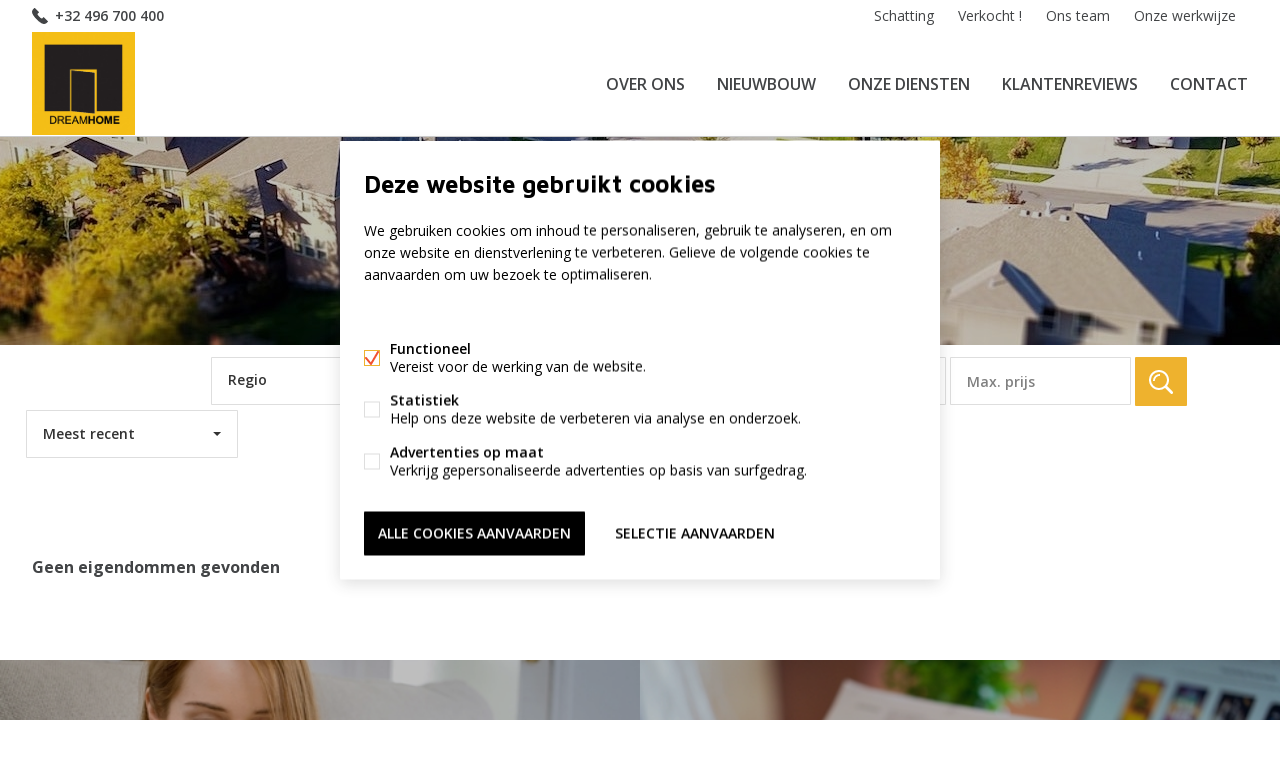

--- FILE ---
content_type: text/html; charset=UTF-8
request_url: https://www.dreamhome.be/nl/te-koop/appartementen
body_size: 4682
content:
<!doctype html>
<html class="no-js hmtl" lang="nl">
    <head>
        <meta charset="utf-8">
        <meta http-equiv="x-ua-compatible" content="ie=edge">
        <title>Dreamhome</title>

                    <link rel='shortcut icon' type='image/x-icon' href='https://www.dreamhome.be/storage/dreamhome_template_fw4_immo_9ks/settings/1686469973f.jpg'/>
        
        <meta name="description" content="">
        <meta name="viewport" content="width=device-width, initial-scale=1, user-scalable=no" />
        <meta name="author" content="FW4">

                    <meta name="google-site-verification" content="97577472" />
                            <meta name="facebook-domain-verification" content="n1uvzgpikfthp1l94jgpsjmao0hgpf" />
        
                    <link href="https://www.dreamhome.be/nl/te-koop/appartementen" rel="canonical" />
        
        
        
        <link rel="apple-touch-icon" href="https://www.dreamhome.be/assets/apple-touch-icon.png">
        <link rel="stylesheet" href="https://maxcdn.bootstrapcdn.com/font-awesome/4.6.1/css/font-awesome.min.css">

        <link rel="stylesheet" href="https://www.dreamhome.be/storage/dreamhome_template_fw4_immo_9ks/css/main.css?v=20230611095253" />
        <link rel="stylesheet" href="https://www.dreamhome.be/css/form.css?v=20230611095253" />
                                                        <link rel="stylesheet" href="https://www.dreamhome.be/storage/dreamhome_template_fw4_immo_9ks/css/properties.css?v=20230611095253" />
                                    
        <script src="https://www.dreamhome.be/assets/js/new/main.js"></script>
        <script src="https://www.dreamhome.be/assets/js/new/functions.js"></script>
        <script>
            cookieConsent.prominentAcceptAll = true;
            cookieConsent.title = 'Deze website gebruikt cookies'
            cookieConsent.description = '<p>We gebruiken cookies om inhoud te personaliseren, gebruik te analyseren, en om onze website en dienstverlening te verbeteren. Gelieve de volgende cookies te aanvaarden om uw bezoek te optimaliseren.</p><p><a href="https://www.dreamhome.be/nl/privacy" target="_blank">Meer informatie</a></p>'
            cookieConsent.acceptLabel = 'Selectie aanvaarden'
            cookieConsent.acceptAllLabel = 'Alle cookies aanvaarden'
            cookieConsent.rejectLabel = 'Minimale cookies aanvaarden'
            cookieConsent({
                functional: {
                    label: 'Functioneel',
                    description: 'Vereist voor de werking van de website.',
                    required: true,
                    default: true
                },
                analytics: {
                    gtag: 'analytics_storage',
                    label: 'Statistiek',
                    description: 'Help ons deze website de verbeteren via analyse en onderzoek.'
                },
                marketing: {
                    gtag: 'ad_storage',
                    label: 'Advertenties op maat',
                    description: 'Verkrijg gepersonaliseerde advertenties op basis van surfgedrag.'
                },
                            });
        </script>
        <script src="https://www.dreamhome.be/assets/js/new/lightbox.js?v=20122024"></script>
        <script src="https://www.dreamhome.be/assets/js/new/lightbox_extra.js"></script>
        <script type="text/javascript" src="https://www.dreamhome.be/assets/js/new/jquery.touchSwipe.min.js"></script>
        
        
        
        
        <style>
            main#content .description-hide .read-more {
                bottom: -35px;
            }
            .underline{
                text-decoration: underline;
            }
            #block__one iframe, #block__two iframe, #newsarticle iframe{
                width:100%!important;
                height:2000px!important;
            }
        </style>
        <link rel="stylesheet" type="text/css" href="https://www.dreamhome.be/assets/css/errors.css">

            </head>

    
    <body class="nl">
        
                
        <input type="checkbox" id="toggle-nav" hidden />
        <header role="banner"  >
            <div class="width width-full">
                <div id="logo"  style="background: none !important; height:103px">
                                            <a href="https://www.dreamhome.be/nl" title="">
                                            <div class="trick"></div>


                                                    <img src="https://www.dreamhome.be/storage/dreamhome_template_fw4_immo_9ks/settings/1686469973l.jpg" alt="Logo"  class="logononmobile"  height="103px">
                        
                                                    <img src="https://www.dreamhome.be/storage/dreamhome_template_fw4_immo_9ks/settings/1686469973m.jpg" alt="Logo" class="logomobile">
                        
                                            </a>
                                    </div>
                
                <nav role="navigation">
                    <ul id="main__navigation">
                                                    <li class=" "><a href="https://www.dreamhome.be/nl" title="Homepage">Over ons</a></li>

                                                                                                                                        
                                                                    <li class=" "><a href="https://www.dreamhome.be/nl/nieuwbouw" title="">Nieuwbouw</a>
                                                                                    <ul class="sub__navigation">
                                                <li>
                                                    <a href="https://www.dreamhome.be/nl/nieuwbouw/woonprojecten" title="">
                                                        Woonprojecten                                                    </a>
                                                </li>
                                                <li>
                                                    <a href="https://www.dreamhome.be/nl/nieuwbouw/verkavelingen" title="">
                                                        Verkavelingen                                                    </a>
                                                </li>
                                                                                            </ul>
                                                                            </li>
                                
                                
                                                                    <li class=""><a href="https://www.dreamhome.be/nl/diensten" title="diensten">Onze diensten</a></li>
                                
                                                                                                                                                                                <li class=""><a href="https://www.dreamhome.be/nl/pagina/onze-klanten-over-ons" title="Onze klanten over ons ">Klantenreviews</a></li>
                                                                                                                                        
                                
                            <li class="">
                                <a href="https://www.dreamhome.be/nl/contact/dreamhome-leopoldsburg-leopoldsburg" title="">
                                    Contact                                 </a>
                                                            </li>

                                            </ul>
                    <ul id="sub__navigation">
                                                     
                                <li class=""><a href="https://www.dreamhome.be/nl/schatting" title="schatting">Schatting</a></li>
                            
                            
                            
                                                        
                                                            <li class=""><a href="https://www.dreamhome.be/nl/referenties" title="">Verkocht !</a></li>
                            
                                                                                                                            <li class=""><a href="https://www.dreamhome.be/nl/pagina/wie-is-wie" title="Wie is wie? ">Ons team</a></li>
                                                                                                                                                                                            <li class=""><a href="https://www.dreamhome.be/nl/pagina/onze-werkwijze" title="Onze werkwijze">Onze werkwijze</a></li>
                                                            
                            
                            
                                                                                                    </ul>
                </nav>
                                    <div class="phone__header 
                                                                    ">
                        <a href="tel:+32 496 700 400" class="icon phone-gr text">+32 496 700 400</a>
                    </div>
                                                                                                <div class="whatsapp__header"><a href="https://wa.me/0498514918" class="icon whatsapp-h">0498514918</a></div>
                                                    <label for="toggle-nav">Menu labels</label>
            </div>
        </header>
        <main>
<section id="top__header" class="bg bg-image bg-color"
                                style="background-image:url('/storage/dreamhome_template_fw4_immo_9ks/slides/1593588600s-image(1920x400).jpg')"
            >
        <h1>
            Aanbod te koop        </h1>
    </section>

            <section id="properties__search">
            <div class="width width-full">
                <form id="search__form" action="https://www.dreamhome.be/nl/zoeken" method="POST">
                    <div class="inputs">
                        <div class="input size-15 size-n-25">
                                                            <input type="hidden" name="type" value="te-koop">
                                                                                </div>

                                                    <div class="input size-30 size-n-50 size-p-75">
                                <select name="region[]" id="" class="superselect" superselect-placeholder="Regio" superselect-multiple>
                                    <option value="">Regio</option>
                                                                                                                        <option value="20094" >Balen</option>
                                                                                    <option value="20092" >Beringen</option>
                                                                                    <option value="59039" >Hasselt</option>
                                                                                    <option value="13823" >Leopoldsburg</option>
                                                                                    <option value="13824" >Leopoldsburg + omgeving</option>
                                                                                    <option value="59041" >Wellen</option>
                                                                                                            </select>
                            </div>
                        
                                                    <div class="input size-15 size-n-25 size-p-33">
                                <select name="rooms" id="" class="superselect" superselect-placeholder="Slaapkamer">
                                    <option value="0" superselect-text="Geen minimum">Slaapkamer</option>
                                                                            <option value="1" 
                                                                                    >Min. 1</option>
                                                                            <option value="2" 
                                                                                    >Min. 2</option>
                                                                            <option value="3" 
                                                                                    >Min. 3</option>
                                                                    </select>
                            </div>
                        
                        <div class="input size-15 size-n-25 size-p-33">
                            <input type="text" placeholder="Min. prijs" name="min_price"
                                                             />
                        </div>
                         <div class="input size-15 size-n-25 size-p-33">
                            <input type="text" placeholder="Max. prijs" name="max_price"
                                                            />
                        </div>
                        <div class="input size-0 size-p-50">
                            <button class="button icon loop-w"></button>
                        </div>
                                            </div>
                </form>
                                    <form action="" id="search__sorting">
                        <div class="inputs">
                            <div class="input">
                                <select name="search_sort_properties" id="search_sort_properties" class="superselect">
                                                                            <option value="import_date" data-url="https://www.dreamhome.be/nl/te-koop/appartementen/ordenen-import_date" selected>Meest recent</option>
                                                                            <option value="price_asc" data-url="https://www.dreamhome.be/nl/te-koop/appartementen/ordenen-price_asc" >Prijs oplopend</option>
                                                                            <option value="price_desc" data-url="https://www.dreamhome.be/nl/te-koop/appartementen/ordenen-price_desc" >Prijs aflopend</option>
                                                                            <option value="city_a_z" data-url="https://www.dreamhome.be/nl/te-koop/appartementen/ordenen-city_a_z" >Gemeente A - Z</option>
                                                                            <option value="city_z_a" data-url="https://www.dreamhome.be/nl/te-koop/appartementen/ordenen-city_z_a" >Gemeente Z - A</option>
                                                                    </select>
                            </div>
                        </div>
                    </form>
                            </div>
        </section>
    
            <section id="properties" class="width width-full margin-v">
                            <h5>Geen eigendommen gevonden</h5>
                    </section>

        
        <section id="home__cta" class="cta__container"><div class="cta bg bg-image bg-color free__item__one" style="background-image: url('/storage/dreamhome_template_fw4_immo_9ks/informed/1593588569i0-image(491x330crop).jpg')"><h2 class="lower">Ja, ik wil mijn zoekvereisten doorgeven! </h2><div class="content"><p>En wie weet vinden wij jouw matching pand...</p>
<div id="ConnectiveDocSignExtentionInstalled" data-extension-version="1.0.4">&nbsp;</div></div><a href="https://www.dreamhome.be/nl/blijf-op-de-hoogte" class="button button-l-w">Klik hier!</a></div><div class="cta bg bg-image bg-color free__item__two" style="background-image: url('/storage/dreamhome_template_fw4_immo_9ks/informed/1612217877i1-image(491x330crop).jpg')"><h2 class="lower">Vraag hier je gratis schatting aan</h2><div class="content"><p>Wil je een waardebepaling van je eigendom? Geef een seintje, en wij komen langs. Deze schatting, ook wel taxatie of expertise genaamd, is volledig vrijblijvend.</p>
<div id="ConnectiveDocSignExtentionInstalled" data-extension-version="1.0.4">&nbsp;</div></div><a href="https://www.dreamhome.be/nl/schatting" class="button button-l-w">Aanvragen!</a></div></section>    </main>
<footer>
    <div class="width width-full">
        <ul id="footer__offices"
                   >
                            <li>
                    <strong><a href="https://www.dreamhome.be/nl/contact/dreamhome-leopoldsburg-leopoldsburg">Dreamhome Leopoldsburg</a></strong>
                                            <div>Bevrijdingsplein 7,<br /> 3970 Leopoldsburg</div>
                                                    <div><a href="tel:+32 496 700 400" class="icon phone-f text">+32 496 700 400</a> </div>
                                                                        <div><a href="mailto:info@dreamhome.be" class="icon email-f text">info@dreamhome.be</a></div>
                                    </li>
                    </ul>

        <div id="footer__owner">
                        <a href="javascript:void(0)" class="text cookies_modifier" onclick="cookieConsent.askConsent()">Wijzig cookie voorkeuren</a>
        </div>

        <nav id="footer__navigation">
            <ul id="footer__main-navigation">
                <li><a href="https://www.dreamhome.be/nl">Over ons</a></li>
                                                                    <li><a href="https://www.dreamhome.be/nl/nieuwbouw" title="">Nieuwbouw</a></li>
                
                                                    <li><a href="https://www.dreamhome.be/nl/contact/dreamhome-leopoldsburg-leopoldsburg" title="">Contact</a></li>
                            </ul>
            <ul id="footer__sub-navigation">
                                    <li><a href="https://www.dreamhome.be/nl/diensten" title="Diensten">Onze diensten</a></li>
                                                                    <li><a href="https://www.dreamhome.be/nl/referenties" title="">Verkocht !</a></li>
                                            </ul>
                        <ul id="footer__socials">
                    
                                            <li><a href="https://www.facebook.com/dreamhomevastgoed" title="Facebook" target="_blank" class="icon facebook__hollow-p">Facebook</a></li>
                                                                                                        <li><a href="https://www.youtube.com/channel/UC2DUYZDv4gV1ipmdvIvGTvQ" title="Youtube" target="_blank" class="icon youtube__hollow-p">Youtube</a></li>
                                                                <li><a href="https://www.instagram.com/dreamhome_vastgoed/" title="Instagram" target="_blank" class="icon instagram__hollow-p">Instagram</a></li>
                                                                </ul>
        </nav>

        <div id="footer__copy">
            <ul>
                <li><a href="https://www.dreamhome.be/nl/voorwaarden" title="voorwaarden">voorwaarden</a></li>
                <li><a href="https://www.dreamhome.be/nl/privacy" title="privacy">privacy</a></li>
            </ul>
            <ul class="website_logos">
                <li><a href="http://www.whise.eu" class="icon whise" title="Whise website" target="_blank" rel="nofollow">powered by Whise</a></li>
                <li><a href="https://www.fw4.immo" class="icon fw4" title="FW4 website" target="_blank" rel="nofollow">website door FW4</a></li>
            </ul>
        </div>
    </div>
</footer>



<script type="text/javascript" src="https://www.dreamhome.be/assets/js/plugins.js?v=3"></script>



    <script>
        $("#search_sort_properties").on("change", function(){ window.location.replace($(this).find(":selected").attr("data-url")); });    </script>

    <script>
        !function(f,b,e,v,n,t,s) {
            if (f.fbq) return;
            n=f.fbq=function(){n.callMethod?n.callMethod.apply(n,arguments):n.queue.push(arguments)};
            if (!f._fbq) f._fbq=n;
            n.push=n; n.loaded=!0; n.version='2.0'; n.queue=[];
            t=b.createElement(e);t.async=!0;t.src=v;s=b.getElementsByTagName(e)[0];
            s.parentNode.insertBefore(t,s)
        }(window,document,'script','https://connect.facebook.net/en_US/fbevents.js');

        cookieConsent.watch('marketing', function (consented) {
            fbq('consent', consented ? 'grant' : 'revoke');
        })
        fbq('init', 761399354505047);
        fbq('track', 'PageView');
    </script>

    <script>
        cookieConsent.onConsent('marketing', function() {
            /* <![CDATA[ */
            var google_conversion_id = '761399354505047';
            var google_custom_params = window.google_tag_params;
            var google_remarketing_only = true;
            /* ]]> */

            var s = document.getElementsByTagName('script')[0];
            var c = document.createElement('script');
            c.type='text/javascript';
            c.charset='utf-8';
            c.async=true;
            c.src='https://www.googleadservices.com/pagead/conversion.js';
            s.parentNode.insertBefore(c,s);
        });
    </script>



    <script async src="https://www.googletagmanager.com/gtag/js?id=UA-97577472-1"></script>
    <script>
      window.dataLayer = window.dataLayer || [];
      function gtag(){dataLayer.push(arguments);}
      cookieConsent.addDataLayer();
      gtag('js', new Date());
                gtag('config', 'UA-97577472-1');
          </script>

<script>
    var addFavText = "Aan favorieten toevoegen";
    var removeFavText = "Van favorieten verwijderen";

    function sendEvent(category, action, value) {
        if (typeof value === "undefined" || value === null) {
            value = "";
        }
        if (typeof gtag !== "undefined") {
            var options = {};
            if (category) options.event_category = category;
            if (value) options.value = value;
            gtag('event', action, options);
        }
    }
</script>



</body>
</html>


--- FILE ---
content_type: text/css
request_url: https://www.dreamhome.be/storage/dreamhome_template_fw4_immo_9ks/css/properties.css?v=20230611095253
body_size: 1747
content:
@import url(https://fonts.googleapis.com/css?family=Open+Sans:400,300,600,700);@import url(https://fonts.googleapis.com/css?family=Maven+Pro:400,900,700);#properties__search{padding:0.75rem 0;background-color:#FFFFFF}#properties__search .width{display:flex;justify-content:space-between}@media only screen and (max-width:80em){#properties__search .width{flex-direction:column}}#properties__search #search__form{flex:1 1 0px}#properties__search #search__form .button{padding-top:0.6875rem;padding-bottom:0.625rem}#properties__search #search__sorting{width:12.5rem;margin-left:10.75rem}@media only screen and (max-width:80em){#properties__search #search__sorting{margin-left:0}}@media only screen and (max-width:30em){#properties__search #search__sorting{width:100%}}#properties__search #search__sorting .input{width:100%}#properties__search .superselect-element,#properties__search input,#properties__search button,#properties__search select{border-radius:1px}.property-grid a{border-radius:1px}.property-grid .property__content{border-bottom-left-radius:1px;border-bottom-right-radius:1px}.property-grid figure,.property-grid picture,.property-grid img{border-top-left-radius:1px;border-top-right-radius:1px}.property-grid span:first-of-type{border-top-left-radius:1px}.property-list{border-radius:1px}.property-list a{border-radius:1px}.property-list figure{border-top-left-radius:1px;border-bottom-left-radius:1px}@media only screen and (max-width:48em){.property-list figure{border-top-right-radius:1px;border-bottom-left-radius:0px}}.property-list figure picture:first-of-type{border-top-left-radius:1px;border-bottom-left-radius:1px}@media only screen and (max-width:48em){.property-list figure picture:first-of-type{border-top-right-radius:1px;border-bottom-left-radius:0px}}.property-list figure picture:first-of-type img{border-top-left-radius:1px;border-bottom-left-radius:1px}@media only screen and (max-width:48em){.property-list figure picture:first-of-type img{border-top-right-radius:1px;border-bottom-left-radius:0px}}.property-list .property__content{border-top-right-radius:1px;border-bottom-right-radius:1px}@media only screen and (max-width:48em){.property-list .property__content{border-bottom-left-radius:1px}}.property-list span:first-of-type{border-top-left-radius:1px}.property__extra{z-index:auto}figure{min-height:100px}#home__cta a.button{border-radius:1px}.mfp-content{border-radius:1px}#map-large{height:500px}#map-small,#map-small2{height:250px;pointer-events:none}.map__container__element .legend{padding-top:15px;padding-left:15px;margin-bottom:2.5rem;margin-top:0;list-style:circle inside;outline:none;height:140px}.map__container__element .legend li{float:left;margin-right:20px;list-style:none;overflow:hidden;margin-bottom:1rem;outline:none;display:inline !important}.mapkit-callout{width:250px;overflow:visible;background-color:#FFFFFF}.mapkit-callout::before{content:"";display:block;position:absolute;top:100%;left:50%;border:10px solid transparent;border-top-color:#CCCCCC;margin-left:-9px;margin-top:-1px}.mapkit-callout::after{content:"";display:block;position:absolute;top:100%;left:50%;border:9px solid transparent;border-top-color:#FFFFFF;margin-left:-8px;margin-top:-1px}.mapkit-callout .showoff .teaser{height:165px !important}.mapkit-callout .bedroom{background-image:url("data:image/svg+xml,%3Csvg width='26' height='18' viewBox='0 0 26 18' xmlns='http://www.w3.org/2000/svg'%3E%3Cpath d='M22 1V.5a.5.5 0 1 1 1 0v7.413c1.212.877 2 2.303 2 3.912V6.5a.5.5 0 1 1 1 0v11a.5.5 0 1 1-1 0V16H1v1.5a.5.5 0 1 1-1 0v-11a.5.5 0 0 1 1 0v5.325c0-1.61.788-3.035 2-3.912V.5a.5.5 0 0 1 1 0V1h18zm-1 4h-7v3h7V5zM5 5v3h7V5H5z' fill='%23ffffff' fill-rule='evenodd'/%3E%3C/svg%3E");padding-left:1.125rem;min-height:0.75rem;background-size:1.125rem 0.75rem}.mapkit-callout .surface_livable_item{background-image:url("data:image/svg+xml,%3Csvg width='20' height='20' viewBox='0 0 20 20' xmlns='http://www.w3.org/2000/svg'%3E%3Cg fill='none' fill-rule='evenodd'%3E%3Cpath fill='%23ffffff' fill-rule='nonzero' d='M0 0h20v20H0z'/%3E%3Cpath d='M12.143 3l1.752 1.752-2.202 2.187 1.082 1.082 2.187-2.202 1.752 1.752V3h-4.571zM3 7.571L4.752 5.82 6.94 8.021l1.082-1.082-2.202-2.187L7.571 3H3v4.571zm4.571 9.143L5.82 14.962l2.202-2.187-1.082-1.082-2.187 2.202L3 12.143v4.571h4.571zm9.143-4.571l-1.752 1.752-2.187-2.202-1.082 1.082 2.202 2.187-1.752 1.752h4.571v-4.571z' fill='%23424446'/%3E%3C/g%3E%3C/svg%3E");padding-left:0.75rem;min-height:0.75rem;background-size:0.75rem 0.75rem}#infowindow{width:250px;overflow:hidden}.gm-style>div:first-child>div+div>div:last-child>div>div:first-child>div>div{background-color:transparent !important;box-shadow:none !important;width:auto !important;height:auto !important;border-top-color:transparent !important}.gm-style>div:first-child>div+div>div:last-child>div>div:first-child>div>div>div>div{background-color:#FFFFFF !important;z-index:99;position:relative}.gm-style>div:first-child>div+div>div:last-child>div>div:last-child{margin-right:5px;margin-top:5px}.gm-style>div:first-child>div+div>div:last-child>div>div:last-child>img{display:none}.gm-style-iw{top:22px !important;left:22px !important}.gm-style .showoff img,.mapkit-callout .showoff img{max-width:100%;object-fit:cover}.gm-style .showoff .teaser,.mapkit-callout .showoff .teaser{display:block}.gm-style .showoff .teaser .overlay,.mapkit-callout .showoff .teaser .overlay{position:absolute;left:0;right:0;bottom:0;display:flex;justify-content:space-between}.gm-style .showoff .teaser .overlay h2,.mapkit-callout .showoff .teaser .overlay h2{padding-left:10px;font-size:15px;color:white}.gm-style .showoff .teaser .overlay h2.right,.mapkit-callout .showoff .teaser .overlay h2.right{font-size:13px;padding-right:10px}.gm-style .showoff .teaser .overlay h2.right .icon,.mapkit-callout .showoff .teaser .overlay h2.right .icon{font-size:20px;top:5px;margin-right:5px;margin-left:5px}.gm-style .showoff .title,.mapkit-callout .showoff .title{font-size:15px;margin-bottom:0px;margin-top:8px;text-align:center}.gm-style .showoff .city,.mapkit-callout .showoff .city{font-size:13px;margin-bottom:4px;text-align:center;display:block}.gm-style .showoff .icons,.mapkit-callout .showoff .icons{display:block;font-size:14px;padding-bottom:8px;margin-top:0px;text-align:center}.gm-style .showoff .icons span,.mapkit-callout .showoff .icons span{width:13%}.overlay.sold,.slide-caption.sold{background:rgba(0, 0, 0, 0.8) !important}.overlay.sale,.slide-caption.sale{background:rgba(66, 68, 70, 0.8) !important}.overlay.new,.slide-caption.new{background:rgba(238, 178, 46, 0.8) !important}.overlay.option,.slide-caption.option{background:rgba(204, 204, 204, 0.8) !important}.overlay.bidding,.slide-caption.bidding{background:rgba(238, 178, 46, 0.8) !important}.overlay.take_over,.slide-caption.take_over{background:rgba(238, 178, 46, 0.8) !important}